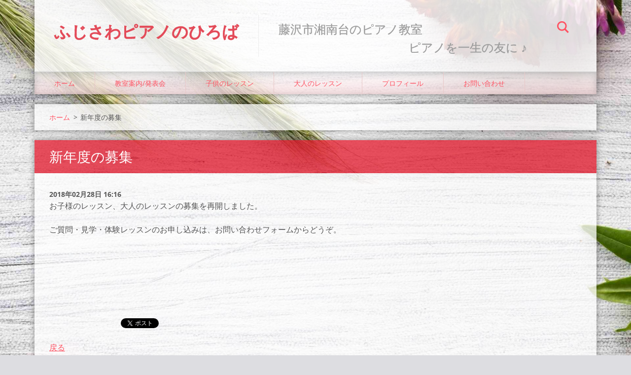

--- FILE ---
content_type: text/html; charset=UTF-8
request_url: https://www.fujisawa-pianonohiroba.com/news/%E6%96%B0%E5%B9%B4%E5%BA%A6%E3%81%AE%E3%83%AC%E3%83%83%E3%82%B9%E3%83%B3%E5%8B%9F%E9%9B%86/
body_size: 4688
content:
<!doctype html>
<!--[if IE 8]><html class="lt-ie10 lt-ie9 no-js" lang="ja"> <![endif]-->
<!--[if IE 9]><html class="lt-ie10 no-js" lang="ja"> <![endif]-->
<!--[if gt IE 9]><!-->
<html class="no-js" lang="ja">
<!--<![endif]-->
	<head>
		<base href="https://www.fujisawa-pianonohiroba.com/">
  <meta charset="utf-8">
  <meta name="description" content="">
  <meta name="keywords" content="">
  <meta name="generator" content="Webnode">
  <meta name="apple-mobile-web-app-capable" content="yes">
  <meta name="apple-mobile-web-app-status-bar-style" content="black">
  <meta name="format-detection" content="telephone=no">
    <link rel="icon" type="image/svg+xml" href="/favicon.svg" sizes="any">  <link rel="icon" type="image/svg+xml" href="/favicon16.svg" sizes="16x16">  <link rel="icon" href="/favicon.ico"><link rel="canonical" href="https://www.fujisawa-pianonohiroba.com/news/%E6%96%B0%E5%B9%B4%E5%BA%A6%E3%81%AE%E3%83%AC%E3%83%83%E3%82%B9%E3%83%B3%E5%8B%9F%E9%9B%86/">
<script type="text/javascript">(function(i,s,o,g,r,a,m){i['GoogleAnalyticsObject']=r;i[r]=i[r]||function(){
			(i[r].q=i[r].q||[]).push(arguments)},i[r].l=1*new Date();a=s.createElement(o),
			m=s.getElementsByTagName(o)[0];a.async=1;a.src=g;m.parentNode.insertBefore(a,m)
			})(window,document,'script','//www.google-analytics.com/analytics.js','ga');ga('create', 'UA-797705-6', 'auto',{"name":"wnd_header"});ga('wnd_header.set', 'dimension1', 'W1');ga('wnd_header.set', 'anonymizeIp', true);ga('wnd_header.send', 'pageview');var pageTrackerAllTrackEvent=function(category,action,opt_label,opt_value){ga('send', 'event', category, action, opt_label, opt_value)};</script>
  <link rel="alternate" type="application/rss+xml" href="https://fujisawa-pianonohiroba.com/rss/all.xml" title="">
<!--[if lte IE 9]><style type="text/css">.cke_skin_webnode iframe {vertical-align: baseline !important;}</style><![endif]-->
		<meta http-equiv="X-UA-Compatible" content="IE=edge">
		<title>新年度の募集 :: ふじさわピアノのひろば</title>
		<meta name="viewport" content="width=device-width, initial-scale=1.0, maximum-scale=1.0, user-scalable=no">
		<link rel="stylesheet" href="https://d11bh4d8fhuq47.cloudfront.net/_system/skins/v12/50001470/css/style.css" />

		<script type="text/javascript" language="javascript" src="https://d11bh4d8fhuq47.cloudfront.net/_system/skins/v12/50001470/js/script.min.js"></script>


		<script type="text/javascript">
		/* <![CDATA[ */
		wtf.texts.set("photogallerySlideshowStop", '停止');
		wtf.texts.set("photogallerySlideshowStart", 'スライドショー');
		wtf.texts.set("faqShowAnswer", 'FAQ を開く');
		wtf.texts.set("faqHideAnswer", 'FAQ を閉じる');
		wtf.texts.set("menuLabel", 'メニュー');
		/* ]]> */
		</script>
	
				<script type="text/javascript">
				/* <![CDATA[ */
					
					if (typeof(RS_CFG) == 'undefined') RS_CFG = new Array();
					RS_CFG['staticServers'] = new Array('https://d11bh4d8fhuq47.cloudfront.net/');
					RS_CFG['skinServers'] = new Array('https://d11bh4d8fhuq47.cloudfront.net/');
					RS_CFG['filesPath'] = 'https://www.fujisawa-pianonohiroba.com/_files/';
					RS_CFG['filesAWSS3Path'] = 'https://982f4da592.clvaw-cdnwnd.com/02151e5355c8a0d7b4345d3d413816dc/';
					RS_CFG['lbClose'] = '閉じる';
					RS_CFG['skin'] = 'default';
					if (!RS_CFG['labels']) RS_CFG['labels'] = new Array();
					RS_CFG['systemName'] = 'Webnode';
						
					RS_CFG['responsiveLayout'] = 1;
					RS_CFG['mobileDevice'] = 0;
					RS_CFG['labels']['copyPasteSource'] = '詳細を読む:';
					
				/* ]]> */
				</script><script type="text/javascript" src="https://d11bh4d8fhuq47.cloudfront.net/_system/client/js/compressed/frontend.package.1-3-108.js?ph=982f4da592"></script><style type="text/css"></style></head>
	<body>		<div id="wrapper" class="index">

			<div id="content" class="centered">

					<header id="header" class="centered">
						<div id="header-inner">
							<div id="logo-wrapper" class="">
							    <div id="logo"><a href="home/" title="メインページへ移動"><span id="rbcSystemIdentifierLogo">ふじさわピアノのひろば</span></a></div>							</div>
							 
<div id="slogan" class="">
    <span id="rbcCompanySlogan" class="rbcNoStyleSpan">藤沢市湘南台のピアノ教室   　　　　　　　　　　　ピアノを一生の友に ♪</span></div>
 
<div id="menu-links" class="">
    <a id="menu-link" href="#menu">
        メニュー    </a>

	<a id="fulltext-link" href="#fulltext">
		サイト内検索	</a>
</div>
 
<div id="fulltext" class="">
    
	<form action="/search/" method="get" id="fulltextSearch">

		<fieldset>
			<input id="fulltextSearchText" type="text" name="text" value="" placeholder="サイト内検索">
			<button id="fulltextSearchButton" type="submit">検索</button>
		</fieldset>

	</form>
	</div>
 
 
 


						</div>
					</header>

				<main id="main" class="centered">
					<div id="main-inner">
						<div id="navigator" class="">
						    <div id="pageNavigator" class="rbcContentBlock"><a class="navFirstPage" href="/home/">ホーム</a><span class="separator"> &gt; </span>    <span id="navCurrentPage">新年度の募集</span></div>						</div>
						 
<div class="column">

		

		<article class="widget widget-article-detail">
			<header>
				<h1 class="widget-title">新年度の募集</h1>
			</header>
			<div class="widget-content">
				<span class="article-date">2018年02月28日 16:16</span>
				<p>お子様のレッスン、大人のレッスンの募集を再開しました。</p>
<p>ご質問・見学・体験レッスンのお申し込みは、お問い合わせフォームからどうぞ。</p>
<p>&nbsp;</p>
<p>&nbsp;</p>
<p>&nbsp;</p>

			</div>
			<footer class="widget-footer">
				
				<div class="rbcBookmarks"><div id="rbcBookmarks200000048"></div></div>
		<script type="text/javascript">
			/* <![CDATA[ */
			Event.observe(window, 'load', function(){
				var bookmarks = '<div style=\"float:left;\"><div style=\"float:left;\"><iframe src=\"//www.facebook.com/plugins/like.php?href=https://www.fujisawa-pianonohiroba.com/news/%E6%96%B0%E5%B9%B4%E5%BA%A6%E3%81%AE%E3%83%AC%E3%83%83%E3%82%B9%E3%83%B3%E5%8B%9F%E9%9B%86/&amp;send=false&amp;layout=button_count&amp;width=145&amp;show_faces=false&amp;action=like&amp;colorscheme=light&amp;font&amp;height=21&amp;appId=397846014145828&amp;locale=ja_JP\" scrolling=\"no\" frameborder=\"0\" style=\"border:none; overflow:hidden; width:145px; height:21px; position:relative; top:1px;\" allowtransparency=\"true\"></iframe></div><div style=\"float:left;\"><a href=\"https://twitter.com/share\" class=\"twitter-share-button\" data-count=\"horizontal\" data-via=\"webnode\" data-lang=\"ja\">ツイート</a></div><script type=\"text/javascript\">(function() {var po = document.createElement(\'script\'); po.type = \'text/javascript\'; po.async = true;po.src = \'//platform.twitter.com/widgets.js\';var s = document.getElementsByTagName(\'script\')[0]; s.parentNode.insertBefore(po, s);})();'+'<'+'/scr'+'ipt></div> <div class=\"addthis_toolbox addthis_default_style\" style=\"float:left;\"><a class=\"addthis_counter addthis_pill_style\"></a></div> <script type=\"text/javascript\">(function() {var po = document.createElement(\'script\'); po.type = \'text/javascript\'; po.async = true;po.src = \'https://s7.addthis.com/js/250/addthis_widget.js#pubid=webnode\';var s = document.getElementsByTagName(\'script\')[0]; s.parentNode.insertBefore(po, s);})();'+'<'+'/scr'+'ipt><div style=\"clear:both;\"></div>';
				$('rbcBookmarks200000048').innerHTML = bookmarks;
				bookmarks.evalScripts();
			});
			/* ]]> */
		</script>
		
				<div class="back-link"><a href="archive/news/">戻る</a></div>
			</footer>
		</article>

	
	</div>

 


					</div>
				</main>

				<nav id="menu" role="navigation" class="horizontal js-remove js-remove-section-header ">
				    

	<ul class="menu">
	<li class="first">
		<a href="/home/">
		ホーム
	</a>
	</li>
	<li>
		<a href="/%e6%95%99%e5%ae%a4%e3%81%ae%e3%81%94%e6%a1%88%e5%86%85/">
		教室案内/発表会
	</a>
	
	<ul class="level1">
		<li class="first last">
		<a href="/%e3%83%ac%e3%83%83%e3%82%b9%e3%83%b3/%e3%83%ac%e3%83%83%e3%82%b9%e3%83%b3%e3%81%ae%e3%81%8a%e7%b4%84%e6%9d%9f%e4%ba%8b/">
		レッスンのお約束事
	</a>
	</li>
	</ul>
	</li>
	<li>
		<a href="/%e3%83%ac%e3%83%83%e3%82%b9%e3%83%b3/">
		子供のレッスン
	</a>
	
	<ul class="level1">
		<li class="first last">
		<a href="/%e3%83%ac%e3%83%83%e3%82%b9%e3%83%b3/%e3%81%8a%e5%ad%90%e3%81%95%e3%82%93%e3%81%ae%e7%99%ba%e8%a1%a8%e4%bc%9a/">
		お子さんの発表会
	</a>
	</li>
	</ul>
	</li>
	<li>
		<a href="/%e5%a4%a7%e4%ba%ba%e3%81%ae%e3%83%ac%e3%83%83%e3%82%b9%e3%83%b3/">
		大人のレッスン
	</a>
	
	<ul class="level1">
		<li class="first last">
		<a href="/%e5%a4%a7%e4%ba%ba%e3%81%ae%e3%83%ac%e3%83%83%e3%82%b9%e3%83%b3/%e5%a4%a7%e4%ba%ba%e3%81%ae%e7%99%ba%e8%a1%a8%e4%bc%9a/">
		大人の発表会
	</a>
	</li>
	</ul>
	</li>
	<li>
		<a href="/%e3%83%97%e3%83%ad%e3%83%95%e3%82%a3%e3%83%bc%e3%83%ab%ef%bc%86%e6%bc%94%e5%a5%8f%e8%a9%a6%e8%81%b4/">
		プロフィール
	</a>
	
	<ul class="level1">
		<li class="first last">
		<a href="/%e3%83%aa%e3%83%b3%e3%82%af%e3%81%ae%e3%83%9a%e3%83%bc%e3%82%b8/">
		Q&amp;A リンクのページ
	</a>
	</li>
	</ul>
	</li>
	<li class="last">
		<a href="/%e3%81%8a%e5%95%8f%e3%81%84%e5%90%88%e3%82%8f%e3%81%9b/">
		お問い合わせ
	</a>
	</li>
</ul>
				
				</nav>
				 


				<footer id="footer" class="centered">
					<div id="footer-inner">
 
<div class="column">
<div id="contact" class="">
    

		<div class="widget widget-contact">

	

		<div class="widget-content">
			<span class="contact-company"><span>ふじさわピアノのひろば</span></span>
			
			
			

		<span class="contact-email"><span><a href="&#109;&#97;&#105;&#108;&#116;&#111;:&#102;&#117;&#109;&#105;&#101;&#64;&#114;&#111;&#121;&#97;&#108;&#46;&#111;&#99;&#110;&#46;&#110;&#101;&#46;&#106;&#112;"><span id="rbcContactEmail">&#102;&#117;&#109;&#105;&#101;&#64;&#114;&#111;&#121;&#97;&#108;&#46;&#111;&#99;&#110;&#46;&#110;&#101;&#46;&#106;&#112;</span></a></span></span>

	
		</div>

	

		</div>

				
</div>
 
</div>

<div class="column">
<div id="lang" class="">
    <div id="languageSelect"></div>			
</div>
 
<div id="copyright" class="">
    <span id="rbcFooterText" class="rbcNoStyleSpan">© 2014 All rights reserved.| は無断で加工・転送する事を禁じます。</span></div>
 
<div id="signature" class="">
    <span class="rbcSignatureText">Powered by <a href="https://www.webnode.jp?utm_source=brand&amp;utm_medium=footer&amp;utm_campaign=premium" rel="nofollow" >Webnode</a></span></div>
 
</div>



					</div>
				</footer>

				

			</div>

			

		</div>
	<div id="rbcFooterHtml"></div><script type="text/javascript">var keenTrackerCmsTrackEvent=function(id){if(typeof _jsTracker=="undefined" || !_jsTracker){return false;};try{var name=_keenEvents[id];var keenEvent={user:{u:_keenData.u,p:_keenData.p,lc:_keenData.lc,t:_keenData.t},action:{identifier:id,name:name,category:'cms',platform:'WND1',version:'2.1.157'},browser:{url:location.href,ua:navigator.userAgent,referer_url:document.referrer,resolution:screen.width+'x'+screen.height,ip:'18.223.159.47'}};_jsTracker.jsonpSubmit('PROD',keenEvent,function(err,res){});}catch(err){console.log(err)};};</script></body>
</html>